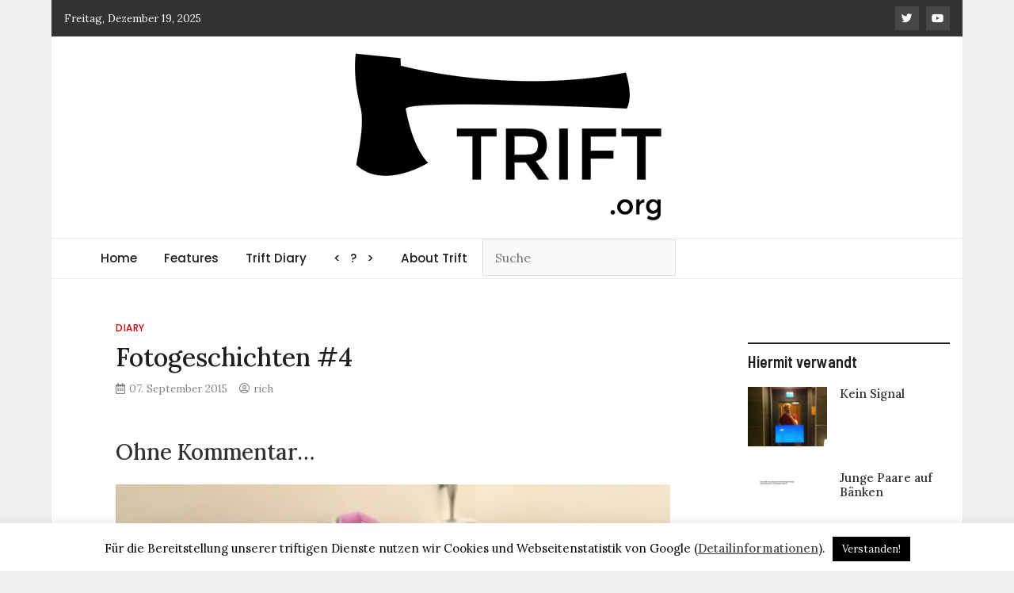

--- FILE ---
content_type: text/html; charset=UTF-8
request_url: https://trift.org/diary/fotogeschichten-5
body_size: 12627
content:
<!doctype html>
<html lang="de">
<head>
	<meta charset="UTF-8">
	<meta name="viewport" content="width=device-width, initial-scale=1">
	<!--<meta http-equiv="Content-Security-Policy" content="default-src 'self'; img-src https://*; child-src 'none';">-->
	<link rel="profile" href="https://gmpg.org/xfn/11">

	
	<title>Fotogeschichten #4 &#8211; TRIFT</title>
<meta name='robots' content='max-image-preview:large' />
<link rel='dns-prefetch' href='//fonts.googleapis.com' />
<link rel="alternate" type="application/rss+xml" title="TRIFT &raquo; Feed" href="https://trift.org/feed" />
<link rel="alternate" type="application/rss+xml" title="TRIFT &raquo; Kommentar-Feed" href="https://trift.org/comments/feed" />
<link rel="alternate" title="oEmbed (JSON)" type="application/json+oembed" href="https://trift.org/wp-json/oembed/1.0/embed?url=https%3A%2F%2Ftrift.org%2Fdiary%2Ffotogeschichten-5" />
<link rel="alternate" title="oEmbed (XML)" type="text/xml+oembed" href="https://trift.org/wp-json/oembed/1.0/embed?url=https%3A%2F%2Ftrift.org%2Fdiary%2Ffotogeschichten-5&#038;format=xml" />
<style id='wp-img-auto-sizes-contain-inline-css' type='text/css'>
img:is([sizes=auto i],[sizes^="auto," i]){contain-intrinsic-size:3000px 1500px}
/*# sourceURL=wp-img-auto-sizes-contain-inline-css */
</style>
<style id='wp-emoji-styles-inline-css' type='text/css'>

	img.wp-smiley, img.emoji {
		display: inline !important;
		border: none !important;
		box-shadow: none !important;
		height: 1em !important;
		width: 1em !important;
		margin: 0 0.07em !important;
		vertical-align: -0.1em !important;
		background: none !important;
		padding: 0 !important;
	}
/*# sourceURL=wp-emoji-styles-inline-css */
</style>
<style id='wp-block-library-inline-css' type='text/css'>
:root{--wp-block-synced-color:#7a00df;--wp-block-synced-color--rgb:122,0,223;--wp-bound-block-color:var(--wp-block-synced-color);--wp-editor-canvas-background:#ddd;--wp-admin-theme-color:#007cba;--wp-admin-theme-color--rgb:0,124,186;--wp-admin-theme-color-darker-10:#006ba1;--wp-admin-theme-color-darker-10--rgb:0,107,160.5;--wp-admin-theme-color-darker-20:#005a87;--wp-admin-theme-color-darker-20--rgb:0,90,135;--wp-admin-border-width-focus:2px}@media (min-resolution:192dpi){:root{--wp-admin-border-width-focus:1.5px}}.wp-element-button{cursor:pointer}:root .has-very-light-gray-background-color{background-color:#eee}:root .has-very-dark-gray-background-color{background-color:#313131}:root .has-very-light-gray-color{color:#eee}:root .has-very-dark-gray-color{color:#313131}:root .has-vivid-green-cyan-to-vivid-cyan-blue-gradient-background{background:linear-gradient(135deg,#00d084,#0693e3)}:root .has-purple-crush-gradient-background{background:linear-gradient(135deg,#34e2e4,#4721fb 50%,#ab1dfe)}:root .has-hazy-dawn-gradient-background{background:linear-gradient(135deg,#faaca8,#dad0ec)}:root .has-subdued-olive-gradient-background{background:linear-gradient(135deg,#fafae1,#67a671)}:root .has-atomic-cream-gradient-background{background:linear-gradient(135deg,#fdd79a,#004a59)}:root .has-nightshade-gradient-background{background:linear-gradient(135deg,#330968,#31cdcf)}:root .has-midnight-gradient-background{background:linear-gradient(135deg,#020381,#2874fc)}:root{--wp--preset--font-size--normal:16px;--wp--preset--font-size--huge:42px}.has-regular-font-size{font-size:1em}.has-larger-font-size{font-size:2.625em}.has-normal-font-size{font-size:var(--wp--preset--font-size--normal)}.has-huge-font-size{font-size:var(--wp--preset--font-size--huge)}.has-text-align-center{text-align:center}.has-text-align-left{text-align:left}.has-text-align-right{text-align:right}.has-fit-text{white-space:nowrap!important}#end-resizable-editor-section{display:none}.aligncenter{clear:both}.items-justified-left{justify-content:flex-start}.items-justified-center{justify-content:center}.items-justified-right{justify-content:flex-end}.items-justified-space-between{justify-content:space-between}.screen-reader-text{border:0;clip-path:inset(50%);height:1px;margin:-1px;overflow:hidden;padding:0;position:absolute;width:1px;word-wrap:normal!important}.screen-reader-text:focus{background-color:#ddd;clip-path:none;color:#444;display:block;font-size:1em;height:auto;left:5px;line-height:normal;padding:15px 23px 14px;text-decoration:none;top:5px;width:auto;z-index:100000}html :where(.has-border-color){border-style:solid}html :where([style*=border-top-color]){border-top-style:solid}html :where([style*=border-right-color]){border-right-style:solid}html :where([style*=border-bottom-color]){border-bottom-style:solid}html :where([style*=border-left-color]){border-left-style:solid}html :where([style*=border-width]){border-style:solid}html :where([style*=border-top-width]){border-top-style:solid}html :where([style*=border-right-width]){border-right-style:solid}html :where([style*=border-bottom-width]){border-bottom-style:solid}html :where([style*=border-left-width]){border-left-style:solid}html :where(img[class*=wp-image-]){height:auto;max-width:100%}:where(figure){margin:0 0 1em}html :where(.is-position-sticky){--wp-admin--admin-bar--position-offset:var(--wp-admin--admin-bar--height,0px)}@media screen and (max-width:600px){html :where(.is-position-sticky){--wp-admin--admin-bar--position-offset:0px}}

/*# sourceURL=wp-block-library-inline-css */
</style><style id='global-styles-inline-css' type='text/css'>
:root{--wp--preset--aspect-ratio--square: 1;--wp--preset--aspect-ratio--4-3: 4/3;--wp--preset--aspect-ratio--3-4: 3/4;--wp--preset--aspect-ratio--3-2: 3/2;--wp--preset--aspect-ratio--2-3: 2/3;--wp--preset--aspect-ratio--16-9: 16/9;--wp--preset--aspect-ratio--9-16: 9/16;--wp--preset--color--black: #000000;--wp--preset--color--cyan-bluish-gray: #abb8c3;--wp--preset--color--white: #ffffff;--wp--preset--color--pale-pink: #f78da7;--wp--preset--color--vivid-red: #cf2e2e;--wp--preset--color--luminous-vivid-orange: #ff6900;--wp--preset--color--luminous-vivid-amber: #fcb900;--wp--preset--color--light-green-cyan: #7bdcb5;--wp--preset--color--vivid-green-cyan: #00d084;--wp--preset--color--pale-cyan-blue: #8ed1fc;--wp--preset--color--vivid-cyan-blue: #0693e3;--wp--preset--color--vivid-purple: #9b51e0;--wp--preset--gradient--vivid-cyan-blue-to-vivid-purple: linear-gradient(135deg,rgb(6,147,227) 0%,rgb(155,81,224) 100%);--wp--preset--gradient--light-green-cyan-to-vivid-green-cyan: linear-gradient(135deg,rgb(122,220,180) 0%,rgb(0,208,130) 100%);--wp--preset--gradient--luminous-vivid-amber-to-luminous-vivid-orange: linear-gradient(135deg,rgb(252,185,0) 0%,rgb(255,105,0) 100%);--wp--preset--gradient--luminous-vivid-orange-to-vivid-red: linear-gradient(135deg,rgb(255,105,0) 0%,rgb(207,46,46) 100%);--wp--preset--gradient--very-light-gray-to-cyan-bluish-gray: linear-gradient(135deg,rgb(238,238,238) 0%,rgb(169,184,195) 100%);--wp--preset--gradient--cool-to-warm-spectrum: linear-gradient(135deg,rgb(74,234,220) 0%,rgb(151,120,209) 20%,rgb(207,42,186) 40%,rgb(238,44,130) 60%,rgb(251,105,98) 80%,rgb(254,248,76) 100%);--wp--preset--gradient--blush-light-purple: linear-gradient(135deg,rgb(255,206,236) 0%,rgb(152,150,240) 100%);--wp--preset--gradient--blush-bordeaux: linear-gradient(135deg,rgb(254,205,165) 0%,rgb(254,45,45) 50%,rgb(107,0,62) 100%);--wp--preset--gradient--luminous-dusk: linear-gradient(135deg,rgb(255,203,112) 0%,rgb(199,81,192) 50%,rgb(65,88,208) 100%);--wp--preset--gradient--pale-ocean: linear-gradient(135deg,rgb(255,245,203) 0%,rgb(182,227,212) 50%,rgb(51,167,181) 100%);--wp--preset--gradient--electric-grass: linear-gradient(135deg,rgb(202,248,128) 0%,rgb(113,206,126) 100%);--wp--preset--gradient--midnight: linear-gradient(135deg,rgb(2,3,129) 0%,rgb(40,116,252) 100%);--wp--preset--font-size--small: 13px;--wp--preset--font-size--medium: 20px;--wp--preset--font-size--large: 36px;--wp--preset--font-size--x-large: 42px;--wp--preset--spacing--20: 0.44rem;--wp--preset--spacing--30: 0.67rem;--wp--preset--spacing--40: 1rem;--wp--preset--spacing--50: 1.5rem;--wp--preset--spacing--60: 2.25rem;--wp--preset--spacing--70: 3.38rem;--wp--preset--spacing--80: 5.06rem;--wp--preset--shadow--natural: 6px 6px 9px rgba(0, 0, 0, 0.2);--wp--preset--shadow--deep: 12px 12px 50px rgba(0, 0, 0, 0.4);--wp--preset--shadow--sharp: 6px 6px 0px rgba(0, 0, 0, 0.2);--wp--preset--shadow--outlined: 6px 6px 0px -3px rgb(255, 255, 255), 6px 6px rgb(0, 0, 0);--wp--preset--shadow--crisp: 6px 6px 0px rgb(0, 0, 0);}:where(.is-layout-flex){gap: 0.5em;}:where(.is-layout-grid){gap: 0.5em;}body .is-layout-flex{display: flex;}.is-layout-flex{flex-wrap: wrap;align-items: center;}.is-layout-flex > :is(*, div){margin: 0;}body .is-layout-grid{display: grid;}.is-layout-grid > :is(*, div){margin: 0;}:where(.wp-block-columns.is-layout-flex){gap: 2em;}:where(.wp-block-columns.is-layout-grid){gap: 2em;}:where(.wp-block-post-template.is-layout-flex){gap: 1.25em;}:where(.wp-block-post-template.is-layout-grid){gap: 1.25em;}.has-black-color{color: var(--wp--preset--color--black) !important;}.has-cyan-bluish-gray-color{color: var(--wp--preset--color--cyan-bluish-gray) !important;}.has-white-color{color: var(--wp--preset--color--white) !important;}.has-pale-pink-color{color: var(--wp--preset--color--pale-pink) !important;}.has-vivid-red-color{color: var(--wp--preset--color--vivid-red) !important;}.has-luminous-vivid-orange-color{color: var(--wp--preset--color--luminous-vivid-orange) !important;}.has-luminous-vivid-amber-color{color: var(--wp--preset--color--luminous-vivid-amber) !important;}.has-light-green-cyan-color{color: var(--wp--preset--color--light-green-cyan) !important;}.has-vivid-green-cyan-color{color: var(--wp--preset--color--vivid-green-cyan) !important;}.has-pale-cyan-blue-color{color: var(--wp--preset--color--pale-cyan-blue) !important;}.has-vivid-cyan-blue-color{color: var(--wp--preset--color--vivid-cyan-blue) !important;}.has-vivid-purple-color{color: var(--wp--preset--color--vivid-purple) !important;}.has-black-background-color{background-color: var(--wp--preset--color--black) !important;}.has-cyan-bluish-gray-background-color{background-color: var(--wp--preset--color--cyan-bluish-gray) !important;}.has-white-background-color{background-color: var(--wp--preset--color--white) !important;}.has-pale-pink-background-color{background-color: var(--wp--preset--color--pale-pink) !important;}.has-vivid-red-background-color{background-color: var(--wp--preset--color--vivid-red) !important;}.has-luminous-vivid-orange-background-color{background-color: var(--wp--preset--color--luminous-vivid-orange) !important;}.has-luminous-vivid-amber-background-color{background-color: var(--wp--preset--color--luminous-vivid-amber) !important;}.has-light-green-cyan-background-color{background-color: var(--wp--preset--color--light-green-cyan) !important;}.has-vivid-green-cyan-background-color{background-color: var(--wp--preset--color--vivid-green-cyan) !important;}.has-pale-cyan-blue-background-color{background-color: var(--wp--preset--color--pale-cyan-blue) !important;}.has-vivid-cyan-blue-background-color{background-color: var(--wp--preset--color--vivid-cyan-blue) !important;}.has-vivid-purple-background-color{background-color: var(--wp--preset--color--vivid-purple) !important;}.has-black-border-color{border-color: var(--wp--preset--color--black) !important;}.has-cyan-bluish-gray-border-color{border-color: var(--wp--preset--color--cyan-bluish-gray) !important;}.has-white-border-color{border-color: var(--wp--preset--color--white) !important;}.has-pale-pink-border-color{border-color: var(--wp--preset--color--pale-pink) !important;}.has-vivid-red-border-color{border-color: var(--wp--preset--color--vivid-red) !important;}.has-luminous-vivid-orange-border-color{border-color: var(--wp--preset--color--luminous-vivid-orange) !important;}.has-luminous-vivid-amber-border-color{border-color: var(--wp--preset--color--luminous-vivid-amber) !important;}.has-light-green-cyan-border-color{border-color: var(--wp--preset--color--light-green-cyan) !important;}.has-vivid-green-cyan-border-color{border-color: var(--wp--preset--color--vivid-green-cyan) !important;}.has-pale-cyan-blue-border-color{border-color: var(--wp--preset--color--pale-cyan-blue) !important;}.has-vivid-cyan-blue-border-color{border-color: var(--wp--preset--color--vivid-cyan-blue) !important;}.has-vivid-purple-border-color{border-color: var(--wp--preset--color--vivid-purple) !important;}.has-vivid-cyan-blue-to-vivid-purple-gradient-background{background: var(--wp--preset--gradient--vivid-cyan-blue-to-vivid-purple) !important;}.has-light-green-cyan-to-vivid-green-cyan-gradient-background{background: var(--wp--preset--gradient--light-green-cyan-to-vivid-green-cyan) !important;}.has-luminous-vivid-amber-to-luminous-vivid-orange-gradient-background{background: var(--wp--preset--gradient--luminous-vivid-amber-to-luminous-vivid-orange) !important;}.has-luminous-vivid-orange-to-vivid-red-gradient-background{background: var(--wp--preset--gradient--luminous-vivid-orange-to-vivid-red) !important;}.has-very-light-gray-to-cyan-bluish-gray-gradient-background{background: var(--wp--preset--gradient--very-light-gray-to-cyan-bluish-gray) !important;}.has-cool-to-warm-spectrum-gradient-background{background: var(--wp--preset--gradient--cool-to-warm-spectrum) !important;}.has-blush-light-purple-gradient-background{background: var(--wp--preset--gradient--blush-light-purple) !important;}.has-blush-bordeaux-gradient-background{background: var(--wp--preset--gradient--blush-bordeaux) !important;}.has-luminous-dusk-gradient-background{background: var(--wp--preset--gradient--luminous-dusk) !important;}.has-pale-ocean-gradient-background{background: var(--wp--preset--gradient--pale-ocean) !important;}.has-electric-grass-gradient-background{background: var(--wp--preset--gradient--electric-grass) !important;}.has-midnight-gradient-background{background: var(--wp--preset--gradient--midnight) !important;}.has-small-font-size{font-size: var(--wp--preset--font-size--small) !important;}.has-medium-font-size{font-size: var(--wp--preset--font-size--medium) !important;}.has-large-font-size{font-size: var(--wp--preset--font-size--large) !important;}.has-x-large-font-size{font-size: var(--wp--preset--font-size--x-large) !important;}
/*# sourceURL=global-styles-inline-css */
</style>

<style id='classic-theme-styles-inline-css' type='text/css'>
/*! This file is auto-generated */
.wp-block-button__link{color:#fff;background-color:#32373c;border-radius:9999px;box-shadow:none;text-decoration:none;padding:calc(.667em + 2px) calc(1.333em + 2px);font-size:1.125em}.wp-block-file__button{background:#32373c;color:#fff;text-decoration:none}
/*# sourceURL=/wp-includes/css/classic-themes.min.css */
</style>
<link rel='stylesheet' id='cookie-law-info-css' href='https://trift.org/wp-content/cache/autoptimize/css/autoptimize_single_20e8490fab0dcf7557a5c8b54494db6f.css' type='text/css' media='all' />
<link rel='stylesheet' id='cookie-law-info-gdpr-css' href='https://trift.org/wp-content/cache/autoptimize/css/autoptimize_single_359aca8a88b2331aa34ac505acad9911.css' type='text/css' media='all' />
<link rel='stylesheet' id='lbwps-styles-photoswipe5-main-css' href='https://trift.org/wp-content/cache/autoptimize/css/autoptimize_single_6c3308c9bac3a80c9918826fb0ce62e8.css' type='text/css' media='all' />
<link crossorigin="anonymous" rel='stylesheet' id='magazinebook-fonts-css' href='//fonts.googleapis.com/css?family=Barlow+Semi+Condensed%3A600%7CLora%3A400%2C500%7CPoppins%3A500&#038;display=swap&#038;ver=1.0.0' type='text/css' media='all' />
<link rel='stylesheet' id='bootstrap-4-css' href='https://trift.org/wp-content/cache/autoptimize/css/autoptimize_single_0aac84f066be99463b3abba4a4d36aeb.css' type='text/css' media='all' />
<link rel='stylesheet' id='fontawesome-5-css' href='https://trift.org/wp-content/cache/autoptimize/css/autoptimize_single_4b08ad333383bdacae33955042a73f8f.css' type='text/css' media='all' />
<link rel='stylesheet' id='splide-css-css' href='https://trift.org/wp-content/themes/magazinebooktrift/css/splide.min.css' type='text/css' media='all' />
<link rel='stylesheet' id='magazinebook-style-css' href='https://trift.org/wp-content/cache/autoptimize/css/autoptimize_single_5384eddee98d01a07f4870b7dc2abb0a.css' type='text/css' media='all' />
<style id='magazinebook-style-inline-css' type='text/css'>

			a, .main-navigation li:hover > a, .main-navigation li.focus > a,
			.widget a:hover,
			.top-header-bar.mb-light-top-bar .mb-latest-posts a,
			.mb-simple-featured-posts .cat-links a,
			.widget .cat-links a {
				color: #d10000;
			}
			.main-navigation .current_page_item > a,
			.main-navigation .current-menu-item > a,
			.main-navigation .current_page_ancestor > a,
			.main-navigation .current-menu-ancestor > a {
				color: #d10000;
  				border-bottom: 2px solid #d10000;
			}
			.mb-read-more {
				background-color: #d10000;
			}
			input[type='reset'], input[type='button'], input[type='submit'], button {
				background-color: #d10000;
			}
			.search-form button.search-icon {
				border-top: 1px solid #d10000;
			}
		
/*# sourceURL=magazinebook-style-inline-css */
</style>
<script type="text/javascript" src="https://trift.org/wp-includes/js/jquery/jquery.min.js" id="jquery-core-js"></script>
<script type="text/javascript" src="https://trift.org/wp-includes/js/jquery/jquery-migrate.min.js" id="jquery-migrate-js"></script>
<script defer id="cookie-law-info-js-extra" src="[data-uri]"></script>
<script defer type="text/javascript" src="https://trift.org/wp-content/cache/autoptimize/js/autoptimize_single_c5592a6fda4d0b779f56db2d5ddac010.js" id="cookie-law-info-js"></script>
<link rel="https://api.w.org/" href="https://trift.org/wp-json/" /><link rel="alternate" title="JSON" type="application/json" href="https://trift.org/wp-json/wp/v2/posts/5117" /><link rel="EditURI" type="application/rsd+xml" title="RSD" href="https://trift.org/xmlrpc.php?rsd" />
<link rel="canonical" href="https://trift.org/diary/fotogeschichten-5" />
<link rel='shortlink' href='https://trift.org/?p=5117' />
		<style type="text/css">
					.site-title,
			.site-description {
				position: absolute;
				clip: rect(1px, 1px, 1px, 1px);
				}
					</style>
		<link rel="amphtml" href="https://trift.org/diary/fotogeschichten-5/amp"><link rel="icon" href="https://trift.org/wp-content/uploads/2020/05/cropped-axt-512-3-32x32.png" sizes="32x32" />
<link rel="icon" href="https://trift.org/wp-content/uploads/2020/05/cropped-axt-512-3-192x192.png" sizes="192x192" />
<link rel="apple-touch-icon" href="https://trift.org/wp-content/uploads/2020/05/cropped-axt-512-3-180x180.png" />
<meta name="msapplication-TileImage" content="https://trift.org/wp-content/uploads/2020/05/cropped-axt-512-3-270x270.png" />
	<script defer src="https://www.googletagmanager.com/gtag/js?id=UA-120264079-1"></script>
	<script defer src="[data-uri]"></script>	
</head>

<body class="wp-singular post-template-default single single-post postid-5117 single-format-standard wp-custom-logo wp-embed-responsive wp-theme-magazinebooktrift no-sidebar theme-boxed-layout">



<div id="page" class="site">
	<a class="skip-link screen-reader-text" href="#content">Skip to content</a>

		<div class="top-header-bar ">
		<div class="container top-header-container">
			<div class="row align-items-center">
				<div class="col-md-8 px-lg-3">
											<span class="mb-header-date">
						Freitag, Dezember 19, 2025						</span>
										</div>
				<div class="col-md-4 text-right px-lg-3">
						<div class="mb-social-links">
		<ul>
								<li>
						<a href="https://twitter.com/triftmag" target="_blank"><i class="fab fa-twitter"></i></a>
					</li>
										<li>
						<a href="https://www.youtube.com/channel/UCB_o7ZwLm-x6bBnYAsyhtDA" target="_blank"><i class="fab fa-youtube"></i></a>
					</li>
							</ul>
	</div>
					</div>
			</div>
		</div><!-- /.container -->
	</div><!-- /.top-header-bar -->
	
			<header id="masthead" class="site-header">
		<div class="main-header-bar mb-header-design-1">
			<div class="container">
				<div class="row align-items-center site-header-row">
					<div class="col-md-12 text-center">
						<div class="site-branding">
							<a href="https://trift.org/" class="custom-logo-link" rel="home"><img width="389" height="214" src="https://trift.org/wp-content/uploads/2020/05/trift-logo-201803.jpg" class="custom-logo" alt="Trift Logo 2018 Axt" decoding="async" fetchpriority="high" /></a>								<p class="site-title"><a href="https://trift.org/" rel="home">TRIFT</a></p>
																<p class="site-description">log magazine</p>
													</div><!-- .site-branding -->
					</div>
				</div><!-- .row -->
			</div><!-- .container -->
		</div><!-- /.main-header-bar -->
	</header><!-- #masthead -->

	<div class="main-header-nav-bar mb-header-design-1">
		<div class="container">
			<div class="row align-items-center primary-nav-row">
				<div class="col-md-12 text-center">
					<nav id="site-navigation" class="main-navigation">
						<button class="menu-toggle" aria-controls="primary-menu" aria-expanded="false"><i class="fas fa-bars"></i></button>
						<div class="menu-mainmenu-container"><ul id="primary-menu" class="menu"><li id="menu-item-20" class="menu-item menu-item-type-custom menu-item-object-custom menu-item-home menu-item-20"><a href="https://trift.org/" title="Zurueck zum Start | Back to start">Home</a></li>
<li id="menu-item-65" class="menu-item menu-item-type-taxonomy menu-item-object-category menu-item-65"><a href="https://trift.org/category/features" title="Monatliche Beitraege | Monthly articles">Features</a></li>
<li id="menu-item-64" class="menu-item menu-item-type-taxonomy menu-item-object-category current-post-ancestor current-menu-parent current-post-parent menu-item-64"><a href="https://trift.org/category/diary" title="Logs alle zwei Tage | logs updated every two days">Trift Diary</a></li>
<li id="menu-item-7571" class="menu-item menu-item-type-post_type menu-item-object-page menu-item-7571"><a href="https://trift.org/random" title="Zufälliger Beitrag | random post"><   ?   ></a></li>
<li id="menu-item-39" class="menu-item menu-item-type-post_type menu-item-object-page menu-item-39"><a href="https://trift.org/about-trift" title="Wer/Was/Wo ist Trift? | Who/What/Where is Trift?">About Trift</a></li>
<li class="menu-item menu-item-type-post_type menu-item-object-page"><form action="https://trift.org/" class="search-form searchform" method="get">
	<div class="search-wrap">
		<input type="text" placeholder="Suche" class="s field" name="s"><button style="visibility:hidden;">class="search-icon" type="submit"><i class="fas fa-search"></i></button>
	</div>
</form><!-- .searchform -->
</li></ul></div>					</nav><!-- #site-navigation -->
				</div>
			</div><!-- .row -->
		</div><!-- .container -->
	</div><!-- /.main-header-nav-bar -->
	
	
		<div id="content" class="site-content">

<div class="container">
	<div class="row justify-content-center">
		<div id="primary" class="content-area col-md-9 px-lg-3 ">
			<main id="main" class="site-main">

			
<article id="post-5117" class="post-5117 post type-post status-publish format-standard has-post-thumbnail hentry category-diary tag-duft tag-fotogeschichten tag-herrentoilette tag-homosexua tag-klo tag-liebe tag-liebestraum tag-metrosexualitat tag-pissoir tag-seife tag-veilchen tag-wc">

	<span class="cat-links"><a href="https://trift.org/category/diary" rel="category tag">Diary</a></span>
	<header class="entry-header">
		<h1 class="entry-title">Fotogeschichten #4</h1>			<div class="entry-meta">
				<span class="posted-on"><i class="far fa-calendar-alt"></i><a href="https://trift.org/diary/fotogeschichten-5" rel="bookmark"><time class="entry-date published" datetime="2015-09-07T18:00:48+01:00">07. September 2015</time><time class="updated" datetime="2015-09-07T19:40:30+01:00">07. September 2015</time></a></span><span class="byline"><i class="far fa-user-circle"></i><span class="author vcard"><a class="url fn n" href="https://trift.org/author/rich">rich</a></span></span>			</div><!-- .entry-meta -->
			</header><!-- .entry-header -->

	
			<div class="post-thumbnail">
				<img width="800" height="600" src="https://trift.org/wp-content/uploads/2015/09/20150907_diary459_schwul.jpg" class="attachment-magazinebook-featured-image size-magazinebook-featured-image wp-post-image" alt="" decoding="async" srcset="https://trift.org/wp-content/uploads/2015/09/20150907_diary459_schwul.jpg 1200w, https://trift.org/wp-content/uploads/2015/09/20150907_diary459_schwul-550x413.jpg 550w, https://trift.org/wp-content/uploads/2015/09/20150907_diary459_schwul-1024x768.jpg 1024w" sizes="(max-width: 800px) 100vw, 800px" />			</div><!-- .post-thumbnail -->

		
	<div class="entry-content">
		<h3>Ohne Kommentar…</h3>
<h3><a href="https://trift.org/wp-content/uploads/2015/09/20150907_diary459_schwul.jpg" data-lbwps-width="1200" data-lbwps-height="900" data-lbwps-srcsmall="https://trift.org/wp-content/uploads/2015/09/20150907_diary459_schwul-550x413.jpg"><img decoding="async" class="aligncenter wp-image-5116 size-large" src="https://trift.org/wp-content/uploads/2015/09/20150907_diary459_schwul-1024x768.jpg" alt="20150907_diary459_schwul" width="700" height="525" srcset="https://trift.org/wp-content/uploads/2015/09/20150907_diary459_schwul-1024x768.jpg 1024w, https://trift.org/wp-content/uploads/2015/09/20150907_diary459_schwul-550x413.jpg 550w, https://trift.org/wp-content/uploads/2015/09/20150907_diary459_schwul.jpg 1200w" sizes="(max-width: 700px) 100vw, 700px" /></a>Links:</h3>
<ul>
<li>Mehr <a href="https://trift.org/tag/fotogeschichten">Fotogeschichten</a> in der Trift</li>
</ul>
	</div><!-- .entry-content -->

</article><!-- #post-5117 -->
<div class="clearfix"></div>
		<ul class="default-theme-post-navigation">
			<li class="theme-nav-previous"><a href="https://trift.org/diary/die-sind-ja-doch-keine-bagel-heads-die-japaner" rel="prev"><span class="meta-nav">&larr;</span> Die sind ja doch keine Bagel-Heads, die Japaner!</a></li>
			<li class="theme-nav-next"><a href="https://trift.org/diary/von-wuermern-begraben" rel="next">Von Würmern begraben <span class="meta-nav">&rarr;</span></a></li>
		</ul>
		
<div id="comments" class="comments-area">

			<h5 class="comments-title">
			One thought on &ldquo;<span>Fotogeschichten #4</span>&rdquo;		</h5><!-- .comments-title -->

		
		<ol class="comment-list">
					<li id="comment-5018" class="comment even thread-even depth-1">
			<article id="div-comment-5018" class="comment-body">
				<footer class="comment-meta">
					<div class="comment-author vcard">
						<img alt='' src='https://secure.gravatar.com/avatar/05879d0679a1dd1d68fbac2593f41f0db37034021643aa57c1075988a0238b8a?s=32&#038;d=blank&#038;r=g' srcset='https://secure.gravatar.com/avatar/05879d0679a1dd1d68fbac2593f41f0db37034021643aa57c1075988a0238b8a?s=64&#038;d=blank&#038;r=g 2x' class='avatar avatar-32 photo' height='32' width='32' decoding='async'/>						<b class="fn"><a href="http://trift.org" class="url" rel="ugc">gig</a></b> <span class="says">sagt:</span>					</div><!-- .comment-author -->

					<div class="comment-metadata">
						<a href="https://trift.org/diary/fotogeschichten-5#comment-5018"><time datetime="2015-09-07T19:12:16+01:00">07. September 2015 um 19:12 Uhr</time></a>					</div><!-- .comment-metadata -->

									</footer><!-- .comment-meta -->

				<div class="comment-content">
					<p>gender: alles IN unordnung&#8230;</p>
				</div><!-- .comment-content -->

							</article><!-- .comment-body -->
		</li><!-- #comment-## -->
		</ol><!-- .comment-list -->

					<p class="no-comments">Comments are closed.</p>
			
</div><!-- #comments -->

			</main><!-- #main -->
		</div><!-- #primary -->

				<div class="col-md-3 px-lg-3 ">
			
<aside id="secondary" class="widget-area">
	<section id="magazinebook_related_posts_style_1_widget-3" class="widget mb-widget-related-posts-style-1">				<div class="mb-recent-posts-style-1">
										<div class="mb-recent-style-1-title">
						<h5 class="widget-title">Hiermit verwandt</h5>					</div>
					
					<div class="mb-recent-posts-style-1-wrap">
													<article class="mb-recent-article mb-rt-1-small post d-flex">
																	<a class="post-thumbnail" href="https://trift.org/diary/kein-signal" aria-hidden="true" tabindex="-1">
										<img width="90" height="120" src="https://trift.org/wp-content/uploads/2014/05/20140511_diary119_spiegelwerbung1.jpg" class="attachment-magazinebook-featured-image-small size-magazinebook-featured-image-small wp-post-image" alt="" decoding="async" loading="lazy" srcset="https://trift.org/wp-content/uploads/2014/05/20140511_diary119_spiegelwerbung1.jpg 1200w, https://trift.org/wp-content/uploads/2014/05/20140511_diary119_spiegelwerbung1-410x550.jpg 410w, https://trift.org/wp-content/uploads/2014/05/20140511_diary119_spiegelwerbung1-764x1024.jpg 764w" sizes="auto, (max-width: 90px) 100vw, 90px" />									</a>
																	<header class="entry-header">
									<h3 class="entry-title"><a href="https://trift.org/diary/kein-signal" rel="bookmark">Kein Signal</a></h3>									<div class="entry-meta">
																			</div><!-- .entry-meta -->
								</header><!-- .entry-header -->
							</article>
														<article class="mb-recent-article mb-rt-1-small post d-flex">
																	<a class="post-thumbnail" href="https://trift.org/diary/junge-paare-auf-banken" aria-hidden="true" tabindex="-1">
										<img width="150" height="89" src="https://trift.org/wp-content/uploads/2017/02/20170223_diary842_Junge-Paare-Auf-Baenken.jpg" class="attachment-magazinebook-featured-image-small size-magazinebook-featured-image-small wp-post-image" alt="" decoding="async" loading="lazy" />									</a>
																	<header class="entry-header">
									<h3 class="entry-title"><a href="https://trift.org/diary/junge-paare-auf-banken" rel="bookmark">Junge Paare auf Bänken</a></h3>									<div class="entry-meta">
																			</div><!-- .entry-meta -->
								</header><!-- .entry-header -->
							</article>
														<article class="mb-recent-article mb-rt-1-small post d-flex">
																	<a class="post-thumbnail" href="https://trift.org/diary/tagebuch-eines-irren-5" aria-hidden="true" tabindex="-1">
										<img width="85" height="120" src="https://trift.org/wp-content/uploads/2014/03/20140320_diary076_pavel5.jpg" class="attachment-magazinebook-featured-image-small size-magazinebook-featured-image-small wp-post-image" alt="" decoding="async" loading="lazy" srcset="https://trift.org/wp-content/uploads/2014/03/20140320_diary076_pavel5.jpg 723w, https://trift.org/wp-content/uploads/2014/03/20140320_diary076_pavel5-388x550.jpg 388w" sizes="auto, (max-width: 85px) 100vw, 85px" />									</a>
																	<header class="entry-header">
									<h3 class="entry-title"><a href="https://trift.org/diary/tagebuch-eines-irren-5" rel="bookmark">Tagebuch eines Irren #5</a></h3>									<div class="entry-meta">
																			</div><!-- .entry-meta -->
								</header><!-- .entry-header -->
							</article>
														<article class="mb-recent-article mb-rt-1-small post d-flex">
																	<a class="post-thumbnail" href="https://trift.org/diary/fotogeschichten-6" aria-hidden="true" tabindex="-1">
										<img width="150" height="89" src="https://trift.org/wp-content/uploads/2016/09/20160925_diary708_friedman.jpg" class="attachment-magazinebook-featured-image-small size-magazinebook-featured-image-small wp-post-image" alt="" decoding="async" loading="lazy" />									</a>
																	<header class="entry-header">
									<h3 class="entry-title"><a href="https://trift.org/diary/fotogeschichten-6" rel="bookmark">Fotogeschichten #6</a></h3>									<div class="entry-meta">
																			</div><!-- .entry-meta -->
								</header><!-- .entry-header -->
							</article>
														<article class="mb-recent-article mb-rt-1-small post d-flex">
																	<a class="post-thumbnail" href="https://trift.org/diary/klospruche-3" aria-hidden="true" tabindex="-1">
										<img width="90" height="120" src="https://trift.org/wp-content/uploads/2016/12/20161204_diary772_klosprueche-lotte-sepp-01.jpg" class="attachment-magazinebook-featured-image-small size-magazinebook-featured-image-small wp-post-image" alt="" decoding="async" loading="lazy" srcset="https://trift.org/wp-content/uploads/2016/12/20161204_diary772_klosprueche-lotte-sepp-01.jpg 1000w, https://trift.org/wp-content/uploads/2016/12/20161204_diary772_klosprueche-lotte-sepp-01-413x550.jpg 413w, https://trift.org/wp-content/uploads/2016/12/20161204_diary772_klosprueche-lotte-sepp-01-768x1023.jpg 768w, https://trift.org/wp-content/uploads/2016/12/20161204_diary772_klosprueche-lotte-sepp-01-769x1024.jpg 769w" sizes="auto, (max-width: 90px) 100vw, 90px" />									</a>
																	<header class="entry-header">
									<h3 class="entry-title"><a href="https://trift.org/diary/klospruche-3" rel="bookmark">Klosprüche #3</a></h3>									<div class="entry-meta">
																			</div><!-- .entry-meta -->
								</header><!-- .entry-header -->
							</article>
												</div>

				</div>
			</section></aside><!-- #secondary -->
		</div>
			</div>
</div>


	</div><!-- #content -->

		<footer id="colophon" class="site-footer">

		
			<div class="container">
		<div class="row">
			<div class="col-md-12 text-center">
				<div class="site-info">
					<span>
						TRIFT &copy; 2013-2025  
					</span>
					<span class="sep"> | </span>
					<span>
						<nav id="footer-navigation" class="navigation-footer" role="navigation">
							<div class="menu-footermenu-container"><ul id="menu-footermenu" class="menu"><li id="menu-item-107" class="menu-item menu-item-type-post_type menu-item-object-page menu-item-privacy-policy menu-item-107"><a rel="privacy-policy" href="https://trift.org/impressum" title="Impressum | Legal notice">Impressum</a></li>
<li id="menu-item-145" class="menu-item menu-item-type-taxonomy menu-item-object-category menu-item-145"><a href="https://trift.org/category/pubnote" title="Nachrichten von den Herausgebern | Messages from the editors">Aus der Redaktion</a></li>
<li id="menu-item-122" class="menu-item menu-item-type-post_type menu-item-object-page menu-item-122"><a href="https://trift.org/sitemap" title="Inhaltsuebersicht | Content overview">Sitemap</a></li>
<li id="menu-item-108" class="menu-item menu-item-type-post_type menu-item-object-page menu-item-108"><a href="https://trift.org/about-trift" title="Was ist Trift? | What is f**** Trift?">About Trift</a></li>
</ul></div>						</nav><!-- #site-navigation -->
					</span>
				</div><!-- .site-info -->
			</div>
		</div>
	</div>
	
	</footer><!-- #colophon -->
	
</div><!-- #page -->


<script type="speculationrules">
{"prefetch":[{"source":"document","where":{"and":[{"href_matches":"/*"},{"not":{"href_matches":["/wp-*.php","/wp-admin/*","/wp-content/uploads/*","/wp-content/*","/wp-content/plugins/*","/wp-content/themes/magazinebooktrift/*","/*\\?(.+)"]}},{"not":{"selector_matches":"a[rel~=\"nofollow\"]"}},{"not":{"selector_matches":".no-prefetch, .no-prefetch a"}}]},"eagerness":"conservative"}]}
</script>
<!--googleoff: all--><div id="cookie-law-info-bar" data-nosnippet="true"><span>Für die Bereitstellung unserer triftigen Dienste nutzen wir Cookies und Webseitenstatistik von Google (<a href="https://trift.org/impressum#privacy" id="CONSTANT_OPEN_URL" target="_blank" class="cli-plugin-main-link">Detailinformationen</a>). <a role='button' data-cli_action="accept" id="cookie_action_close_header" class="medium cli-plugin-button cli-plugin-main-button cookie_action_close_header cli_action_button wt-cli-accept-btn">Verstanden!</a></span></div><div id="cookie-law-info-again" data-nosnippet="true"><span id="cookie_hdr_showagain">Privacy &amp; Cookies Policy</span></div><div class="cli-modal" data-nosnippet="true" id="cliSettingsPopup" tabindex="-1" role="dialog" aria-labelledby="cliSettingsPopup" aria-hidden="true">
  <div class="cli-modal-dialog" role="document">
	<div class="cli-modal-content cli-bar-popup">
		  <button type="button" class="cli-modal-close" id="cliModalClose">
			<svg class="" viewBox="0 0 24 24"><path d="M19 6.41l-1.41-1.41-5.59 5.59-5.59-5.59-1.41 1.41 5.59 5.59-5.59 5.59 1.41 1.41 5.59-5.59 5.59 5.59 1.41-1.41-5.59-5.59z"></path><path d="M0 0h24v24h-24z" fill="none"></path></svg>
			<span class="wt-cli-sr-only">Schließen</span>
		  </button>
		  <div class="cli-modal-body">
			<div class="cli-container-fluid cli-tab-container">
	<div class="cli-row">
		<div class="cli-col-12 cli-align-items-stretch cli-px-0">
			<div class="cli-privacy-overview">
				<h4>Privacy Overview</h4>				<div class="cli-privacy-content">
					<div class="cli-privacy-content-text">This website uses cookies to improve your experience while you navigate through the website. Out of these, the cookies that are categorized as necessary are stored on your browser as they are essential for the working of basic functionalities of the website. We also use third-party cookies that help us analyze and understand how you use this website. These cookies will be stored in your browser only with your consent. You also have the option to opt-out of these cookies. But opting out of some of these cookies may affect your browsing experience.</div>
				</div>
				<a class="cli-privacy-readmore" aria-label="Mehr anzeigen" role="button" data-readmore-text="Mehr anzeigen" data-readless-text="Weniger anzeigen"></a>			</div>
		</div>
		<div class="cli-col-12 cli-align-items-stretch cli-px-0 cli-tab-section-container">
												<div class="cli-tab-section">
						<div class="cli-tab-header">
							<a role="button" tabindex="0" class="cli-nav-link cli-settings-mobile" data-target="necessary" data-toggle="cli-toggle-tab">
								Necessary							</a>
															<div class="wt-cli-necessary-checkbox">
									<input type="checkbox" class="cli-user-preference-checkbox"  id="wt-cli-checkbox-necessary" data-id="checkbox-necessary" checked="checked"  />
									<label class="form-check-label" for="wt-cli-checkbox-necessary">Necessary</label>
								</div>
								<span class="cli-necessary-caption">immer aktiv</span>
													</div>
						<div class="cli-tab-content">
							<div class="cli-tab-pane cli-fade" data-id="necessary">
								<div class="wt-cli-cookie-description">
									Necessary cookies are absolutely essential for the website to function properly. This category only includes cookies that ensures basic functionalities and security features of the website. These cookies do not store any personal information.								</div>
							</div>
						</div>
					</div>
																	<div class="cli-tab-section">
						<div class="cli-tab-header">
							<a role="button" tabindex="0" class="cli-nav-link cli-settings-mobile" data-target="non-necessary" data-toggle="cli-toggle-tab">
								Non-necessary							</a>
															<div class="cli-switch">
									<input type="checkbox" id="wt-cli-checkbox-non-necessary" class="cli-user-preference-checkbox"  data-id="checkbox-non-necessary" checked='checked' />
									<label for="wt-cli-checkbox-non-necessary" class="cli-slider" data-cli-enable="Aktiviert" data-cli-disable="Deaktiviert"><span class="wt-cli-sr-only">Non-necessary</span></label>
								</div>
													</div>
						<div class="cli-tab-content">
							<div class="cli-tab-pane cli-fade" data-id="non-necessary">
								<div class="wt-cli-cookie-description">
									Any cookies that may not be particularly necessary for the website to function and is used specifically to collect user personal data via analytics, ads, other embedded contents are termed as non-necessary cookies. It is mandatory to procure user consent prior to running these cookies on your website.								</div>
							</div>
						</div>
					</div>
										</div>
	</div>
</div>
		  </div>
		  <div class="cli-modal-footer">
			<div class="wt-cli-element cli-container-fluid cli-tab-container">
				<div class="cli-row">
					<div class="cli-col-12 cli-align-items-stretch cli-px-0">
						<div class="cli-tab-footer wt-cli-privacy-overview-actions">
						
															<a id="wt-cli-privacy-save-btn" role="button" tabindex="0" data-cli-action="accept" class="wt-cli-privacy-btn cli_setting_save_button wt-cli-privacy-accept-btn cli-btn">SPEICHERN &amp; AKZEPTIEREN</a>
													</div>
						
					</div>
				</div>
			</div>
		</div>
	</div>
  </div>
</div>
<div class="cli-modal-backdrop cli-fade cli-settings-overlay"></div>
<div class="cli-modal-backdrop cli-fade cli-popupbar-overlay"></div>
<!--googleon: all--><script type="text/javascript" id="lbwps-photoswipe5-js-extra">
/* <![CDATA[ */
var lbwpsOptions = {"label_facebook":"Auf Facebook teilen","label_twitter":"Tweet","label_pinterest":"Auf Pinterest merken","label_download":"Bild herunterladen","label_copyurl":"Bild-URL kopieren","label_ui_close":"Schlie\u00dfen [Esc]","label_ui_zoom":"Zoom","label_ui_prev":"Vorheriges [\u2190]","label_ui_next":"N\u00e4chstes [\u2192]","label_ui_error":"Das Bild kann nicht geladen werden","label_ui_fullscreen":"Vollbild umschalten [F]","label_ui_download":"Bild herunterladen","share_facebook":"1","share_twitter":"1","share_pinterest":"1","share_download":"1","share_direct":"0","share_copyurl":"0","close_on_drag":"1","history":"1","show_counter":"1","show_fullscreen":"1","show_download":"0","show_zoom":"1","show_caption":"1","loop":"1","pinchtoclose":"1","taptotoggle":"1","close_on_click":"1","fulldesktop":"0","use_alt":"0","usecaption":"1","desktop_slider":"1","share_custom_label":"","share_custom_link":"","wheelmode":"close","spacing":"12","idletime":"4000","hide_scrollbars":"1","caption_type":"overlay","bg_opacity":"100","padding_left":"0","padding_top":"0","padding_right":"0","padding_bottom":"0"};
//# sourceURL=lbwps-photoswipe5-js-extra
/* ]]> */
</script>
<script type="module" src="https://trift.org/wp-content/plugins/lightbox-photoswipe/assets/ps5/frontend.min.js"></script><script type="text/javascript" src="https://trift.org/wp-content/themes/magazinebooktrift/js/navigation.js" id="magazinebook-navigation-js"></script>
<script type="text/javascript" src="https://trift.org/wp-content/themes/magazinebooktrift/js/skip-link-focus-fix.js" id="magazinebook-skip-link-focus-fix-js"></script>
<script type="text/javascript" src="https://trift.org/wp-content/themes/magazinebooktrift/js/jquery.easy-ticker.js" id="magazinebook-news-ticker-js"></script>
<script type="text/javascript" src="https://trift.org/wp-content/themes/magazinebooktrift/js/splide.min.js" id="splide-js-js"></script>
<script type="text/javascript" src="https://trift.org/wp-content/themes/magazinebooktrift/js/theme.js" id="magazinebook-theme-js-js"></script>
<script id="wp-emoji-settings" type="application/json">
{"baseUrl":"https://s.w.org/images/core/emoji/17.0.2/72x72/","ext":".png","svgUrl":"https://s.w.org/images/core/emoji/17.0.2/svg/","svgExt":".svg","source":{"concatemoji":"https://trift.org/wp-includes/js/wp-emoji-release.min.js"}}
</script>
<script type="module">
/* <![CDATA[ */
/*! This file is auto-generated */
const a=JSON.parse(document.getElementById("wp-emoji-settings").textContent),o=(window._wpemojiSettings=a,"wpEmojiSettingsSupports"),s=["flag","emoji"];function i(e){try{var t={supportTests:e,timestamp:(new Date).valueOf()};sessionStorage.setItem(o,JSON.stringify(t))}catch(e){}}function c(e,t,n){e.clearRect(0,0,e.canvas.width,e.canvas.height),e.fillText(t,0,0);t=new Uint32Array(e.getImageData(0,0,e.canvas.width,e.canvas.height).data);e.clearRect(0,0,e.canvas.width,e.canvas.height),e.fillText(n,0,0);const a=new Uint32Array(e.getImageData(0,0,e.canvas.width,e.canvas.height).data);return t.every((e,t)=>e===a[t])}function p(e,t){e.clearRect(0,0,e.canvas.width,e.canvas.height),e.fillText(t,0,0);var n=e.getImageData(16,16,1,1);for(let e=0;e<n.data.length;e++)if(0!==n.data[e])return!1;return!0}function u(e,t,n,a){switch(t){case"flag":return n(e,"\ud83c\udff3\ufe0f\u200d\u26a7\ufe0f","\ud83c\udff3\ufe0f\u200b\u26a7\ufe0f")?!1:!n(e,"\ud83c\udde8\ud83c\uddf6","\ud83c\udde8\u200b\ud83c\uddf6")&&!n(e,"\ud83c\udff4\udb40\udc67\udb40\udc62\udb40\udc65\udb40\udc6e\udb40\udc67\udb40\udc7f","\ud83c\udff4\u200b\udb40\udc67\u200b\udb40\udc62\u200b\udb40\udc65\u200b\udb40\udc6e\u200b\udb40\udc67\u200b\udb40\udc7f");case"emoji":return!a(e,"\ud83e\u1fac8")}return!1}function f(e,t,n,a){let r;const o=(r="undefined"!=typeof WorkerGlobalScope&&self instanceof WorkerGlobalScope?new OffscreenCanvas(300,150):document.createElement("canvas")).getContext("2d",{willReadFrequently:!0}),s=(o.textBaseline="top",o.font="600 32px Arial",{});return e.forEach(e=>{s[e]=t(o,e,n,a)}),s}function r(e){var t=document.createElement("script");t.src=e,t.defer=!0,document.head.appendChild(t)}a.supports={everything:!0,everythingExceptFlag:!0},new Promise(t=>{let n=function(){try{var e=JSON.parse(sessionStorage.getItem(o));if("object"==typeof e&&"number"==typeof e.timestamp&&(new Date).valueOf()<e.timestamp+604800&&"object"==typeof e.supportTests)return e.supportTests}catch(e){}return null}();if(!n){if("undefined"!=typeof Worker&&"undefined"!=typeof OffscreenCanvas&&"undefined"!=typeof URL&&URL.createObjectURL&&"undefined"!=typeof Blob)try{var e="postMessage("+f.toString()+"("+[JSON.stringify(s),u.toString(),c.toString(),p.toString()].join(",")+"));",a=new Blob([e],{type:"text/javascript"});const r=new Worker(URL.createObjectURL(a),{name:"wpTestEmojiSupports"});return void(r.onmessage=e=>{i(n=e.data),r.terminate(),t(n)})}catch(e){}i(n=f(s,u,c,p))}t(n)}).then(e=>{for(const n in e)a.supports[n]=e[n],a.supports.everything=a.supports.everything&&a.supports[n],"flag"!==n&&(a.supports.everythingExceptFlag=a.supports.everythingExceptFlag&&a.supports[n]);var t;a.supports.everythingExceptFlag=a.supports.everythingExceptFlag&&!a.supports.flag,a.supports.everything||((t=a.source||{}).concatemoji?r(t.concatemoji):t.wpemoji&&t.twemoji&&(r(t.twemoji),r(t.wpemoji)))});
//# sourceURL=https://trift.org/wp-includes/js/wp-emoji-loader.min.js
/* ]]> */
</script>

</body>
</html>
